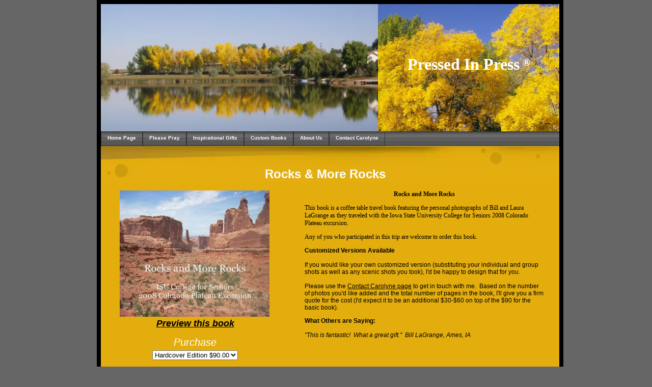

--- FILE ---
content_type: text/html; charset=utf-8
request_url: https://pressedinpress.com/Rocks___More_Rocks.php
body_size: 5825
content:
<!DOCTYPE html PUBLIC "-//W3C//DTD XHTML 1.0 Transitional//EN" "http://www.w3.org/TR/xhtml1/DTD/xhtml1-transitional.dtd">
<html xmlns="http://www.w3.org/1999/xhtml">
<head>
	<meta http-equiv="Content-Type" content="text/html; charset=utf-8" />	
<title>Rocks & More Rocks</title>
<meta property="og:title" content="Rocks & More Rocks"/>
<meta name="title" content="Rocks & More Rocks"/>
<meta property="og:type" content="article"/>
<meta property="og:url" content="https://www.pressedinpress.com/Rocks___More_Rocks.php"/>
<meta property="og:image" content="https:////img1.wsimg.com/isteam/ip/5a0c9e8a-c284-426d-9a36-48638963ffd9/legacy/rocks___more_rocks_cover_v7ty.jpg"/>
<meta property="og:image" content="https:////img1.wsimg.com/isteam/ip/5a0c9e8a-c284-426d-9a36-48638963ffd9/legacy/TemplateThumbnail.jpg"/>
<meta property="og:site_name" content="www.pressedinpress"/>
<meta property="og:description" content="Check out https://www.pressedinpress.com!  "/>
<meta http-equiv='Content-Type' content='text/html;charset=utf-8' />
<meta http-equiv='Content-Location' content='Rocks___More_Rocks.php' />
<meta name="generator" content="Starfield Technologies; Go Daddy Website Builder v6.5.20"/>
<style type="text/css">
body { margin:0; padding:0; }
</style>
<script type="text/javascript" src="scripts/imageSwap.js?1018001221"></script><script type="text/javascript">		MM_preloadImages('//img1.wsimg.com/isteam/ip/5a0c9e8a-c284-426d-9a36-48638963ffd9/legacy/rocks___more_rocks_cover_v7ty.jpg');
		MM_preloadImages('//img1.wsimg.com/isteam/ip/5a0c9e8a-c284-426d-9a36-48638963ffd9/legacy/isu_geology_colorado_plateau_trip_thumbnails_3tet.jpg');

</script>




<script type="text/javascript" src="scripts/wstxForm.js?1018001221"></script>


<script type="text/javascript">sfHover = function() {
var el = document.getElementById('Nav1');
if(el!=null && !/\bnav\b/.test(el.className) && el.tagName == 'UL')
setHover(el);
var ieNavs = document.getElementsByTagName('ul');
for(i=0; i<ieNavs.length; i++) {
var ul = ieNavs[i]; if(/\bnav\b/.test(ul.className))
setHover(ul); }} 
function setHover(nav) {
var ieULs = nav.getElementsByTagName('ul');
if (navigator.appVersion.substr(22,3)!='5.0') {
for (j=0; j<ieULs.length; j++) {
var ieMat=document.createElement('iframe');
if(document.location.protocol == 'https:')
ieMat.src='';
else if(window.opera != 'undefined')
ieMat.src='';
else
ieMat.src='javascript:false';
ieMat.scrolling='no';
ieMat.frameBorder='0';
ieMat.style.width=ieULs[j].offsetWidth+'px';
ieMat.style.height=ieULs[j].offsetHeight+'px';
ieMat.style.zIndex='-1';
ieULs[j].insertBefore(ieMat, ieULs[j].childNodes[0]);
ieULs[j].style.zIndex='101';
}
var ieLIs = nav.getElementsByTagName('li');
for (var i=0; i<ieLIs.length; i++) if (ieLIs[i]) {
ieLIs[i].onmouseover=function() {
if(!/\bsfhover\b/.test(this.className))
this.className+=' sfhover';
}
ieLIs[i].onmouseout=function() {
if(!this.contains(event.toElement))
this.className=this.className.replace(' sfhover', '');
}
ieLIs[i].onmouseclick=function() {
if(!this.contains(event.toElement))
this.className=this.className.replace(' sfhover', '');
}
}
}
}
if(window.attachEvent) window.attachEvent('onload', sfHover);
</script>

<script type="text/javascript" src="plugins/albums/slideshow/openslideshow.js?1018001221"></script>
<link rel="stylesheet" type="text/css" id="album2.css" href="plugins/albums/templates/album2.css?1018001221" />
<link rel="stylesheet" type="text/css" id="layout5.css" href="layout5.css?1018001221" />
<link rel="stylesheet" type="text/css" id="theme.css" href="theme.css?1018001221" />
<link rel="stylesheet" type="text/css" id="color_1.css" href="color_1.css?1018001221" />
<link rel="stylesheet" type="text/css" id="custom.css" href="custom.css?1018001221" />
    
</head>

<body id='page_722c6c9d-a72d-4734-b698-c1e790c043ee' >

<div class="sf_outer_wrapper">
	
	<!-- 1 --><div class="sf_extra1"><span></span></div>
	
	<div class="sf_wrapper"><div style='display:block;overflow:visible;margin:0;padding:0;'><div class='sf_undocked' style='display:block;height:0;position:absolute;margin:0;padding:0;overflow:visible;width:0;top:0;z-index:999998;left:auto;'>
</div></div>

	
		<div class="sf_navigation_top">
			<!-- Nav:Begin -->
			
			<!-- Nav:End -->
	    </div><!-- /sf_navigation_top -->

		<!-- 10 --><div class="sf_extra10"><span></span></div>

		<div class="sf_header_wrapper">

			<!-- 2 --><div class="sf_extra2"><span></span></div>

			<div class="sf_main_header">
				<!-- MainHead:Begin -->
				<div style="display:block;" ><p style="text-align: center;"><font face="Tahoma"><font size="6"><font color="#ffffff">Pressed&nbsp;In Press</font></font><font color="#ffffff">&nbsp;</font><sup><font color="#ffffff" face="Tahoma" style="font-size: 22px;">&#174;</font></sup></font></p></div>
				<!-- MainHead:End -->
			</div>

			<!-- 3 --><div class="sf_extra3"><span></span></div>

			<div class="sf_sub_header">
				<!-- SubHead:Begin -->
				<div style="display:block;" ></div>
				<!-- SubHead:End -->
			</div>

		</div><!-- /sf_header_wrapper -->

		<!-- 4 --><div class="sf_extra4"><span></span></div>

		<div class="sf_navigation">
			<!-- Nav:Begin -->
			<div style="display:block;" >
<ul id="Nav1" class="nav">
<li class=" sf_first_nav_item"><a href="Home_Page_4FBO.html"  target="_self" onclick="">Home Page</a></li>
<li class=""><a href="Please_Pray.php"  target="_self" onclick="">Please Pray</a></li>
<li class=""><a href="Inspirational_GIft_Books_.html"  target="_self" onclick="">Inspirational Gifts</a>
<ul class="subnav">
<li class="sf_first_nav_item_subnav"><a href="Messiah_Magnified.html"  target="_self" onclick="">Messiah Magnified</a></li>
<li><a href="Radiation_Rhema.php"  target="_self" onclick="">Radiation Rhema</a></li>
<li><a href="Treasures_in_Heaven.html"  target="_self" onclick="">Treasures in Heaven</a></li>
<li><a href="Bible_Verse_Anagrams.html"  target="_self" onclick="">Bible Verse Anagrams</a></li>
<li><a href="Whom_Shall_I_Fear_.html"  target="_self" onclick="">Whom Shall I Fear?</a></li>
<li class="sf_last_nav_item_subnav"><a href="Forgiven_and_Set_Free.html"  target="_self" onclick="">Forgiven and Set Free</a></li>
</ul>
</li>
<li class=""><a href="Custom_Books.html"  target="_self" onclick="">Custom Books</a>
<ul class="subnav">
<li class="sf_first_nav_item_subnav"><a href="Blessed_is_He.html"  target="_self" onclick="">Blessed is He</a></li>
<li><a href="Travel_Journals.html"  target="_self" onclick="">Travel Journals</a></li>
<li><a href="RCS_8th_Grade_Trip_2011.html"  target="_self" onclick="">RCS 8th Grade Trip 2011</a></li>
<li><a href="Rocks___More_Rocks_VZ1X.php"  target="_self" onclick="">National Parks Trip</a></li>
<li class="sf_last_nav_item_subnav"><a href="Rocks___More_Rocks.php"  target="_self" onclick="">Rocks &amp; More Rocks</a></li>
</ul>
</li>
<li class=""><a href="About__Us_.html"  target="_self" onclick="">About Us</a></li>
<li class=""><a href="Contact_Us.html"  target="_self" onclick="">Contact Carolyne</a></li>
</ul>
</div>
			<!-- Nav:End -->
		</div><!-- /sf_navigation -->

		<!-- 5 --><div class="sf_extra5"><span></span></div>

		<div class="sf_pagetitle">
			<!-- PageTitle:Begin -->
			<div style="display:block;" ><p style="text-align: center;"><font color="#ffffff" size="5">Rocks &amp; More Rocks</font></p></div>
			<!-- PageTitle:End -->
		</div>

		<!-- 6 --><div class="sf_extra6"><span></span></div>

		<div class="sf_subnavigation">
            <!-- Nav:Begin -->
            
            <!-- Nav:End -->
        </div><!-- /sf_subnavigation -->

        <!-- 11 --><div class="sf_extra11"><span></span></div>
		
		<div class="sf_content">
			<!-- Content:Begin -->
			<div style="display:block;zoom:1" ><div id="content1"><div style="display:block;" ><div style="display:block;" ><p style="text-align: center;"><img width="294" height="248" alt="" width="294" height="248" style="border: 0px solid;" src="//img1.wsimg.com/isteam/ip/5a0c9e8a-c284-426d-9a36-48638963ffd9/legacy/rocks___more_rocks_cover_v7ty.jpg"   /> <a href="http://www.blurb.com/my/book/detail/369628"></a> <br />
<a href="http://www.blurb.com/books/1103791" target="_blank"><font face="Arial, Helvetica, sans-serif" style="font-size: 18px;"><strong><em>Preview this book</em></strong></font></a></p></div><div style="display:block;" ><form action="https://www.paypal.com/cgi-bin/webscr" method="post" target="paypal">
    <p style="text-align: center;"><input name="cmd" type="hidden" value="_s-xclick" /> </p>
    <div style="text-align: center;">
    <table align="center">
        <tbody>
            <tr>
                <td><input name="on0" type="hidden" value="Purchase" /><font color="#ffffff" style="font-size: 20px;"><em>Purchase</em></font></td>
            </tr>
            <tr>
                <td><select name="os0">
                <option selected="selected" value="Hardcover Edition">Hardcover Edition $90.00</option>
                </select> </td>
            </tr>
        </tbody>
    </table>
    </div>
    <p style="text-align: center;"><input name="currency_code" type="hidden" value="USD" /> <input name="encrypted" type="hidden" value="-----BEGIN [base64]/1SGKxjAjMVL/8FsexkEg+3iR3RJj6h1wbb1o/X76fmPLtXzHhspIA69QvTXbDseZA498EQcixnrzpsjzstgAY/ljgHw6ZzozjiHYJ7A+zELMAkGBSsOAwIaBQAwggEtBgkqhkiG9w0BBwEwFAYIKoZIhvcNAwcECIBuHHBG31BDgIIBCOOfnOcJhxDB/RKRAQCHJz65bYpXVjxq0AS6CwvhfeKFNh1bCyTpr8oRbNmUDOShqHXV5wbGJNin2c5zmJ5GRwi5a3Nt9CJcJXR1uKf9l9vSrnEHyG27tMqV52mycryUC5ieEUiRXdIgbXQHTcDKQFa3wtQKu+I3KAFa/2sc1SeKNYqJ1wYuglTWd0YUlwQuDkOzXDj6xG9qpfVSHt++Ul4LUT8th2EqB+JfwapFTmprm6oA1Lu9KQhmvxq6dbDIDrH7PZNK86jChFT/At+1aH9kQJfIAg/RaL/[base64]/Za+GJ/[base64]/9j/iKG4Thia/[base64]/pR19cAEdn5o/bkAJ7gWtcfCqBpIeBfHONbmBEhFNhm+fFjZvbS+koJWJIJ21BB80rqU1SvuWidiLwqY/a36D/yGQhL9tcb32ke6wcJa+U3WjQqMeIH9c9AK5zi+JS73lTMikXOjnllEgTLGw=-----END PKCS7-----
    " /> <input name="submit" type="image" alt="PayPal - The safer, easier way to pay online!" src="https://www.paypal.com/en_US/i/btn/btn_cart_LG.gif" border="0" /> <img width="1" height="1" alt="" width="1" height="1" style="border: 0px solid;" src="https://www.paypal.com/en_US/i/scr/pixel.gif" /> </p>
</form></div><div style="display:block;" ><strong>Book Details:</strong> 11x13 inches, 108 pages<br />
<ul>
    <li>Hardcover Edition:  $90  </li>
</ul>
<p><strong>Shipping &amp; Handling:</strong> $7/book<br />
<br />
<strong>Cover Options: </strong>Hardcover edition features library binding in a durable linen cover with dust jacket.  </p></div></div></div><div id="content2"><div style="display:block;" ><div style="display:block;" ><p style="text-align: center;"><font face="Tahoma"><strong>Rocks and More Rocks<br />
</strong>
<p><font face="Tahoma">This book is a coffee table travel book featuring the personal photographs of Bill and Laura LaGrange as they traveled with the Iowa State University College for Seniors 2008 Colorado Plateau excursion.  <br />
</font></p>
<p style="text-align: left;">Any of you who participated in this trip are welcome to order this book.</p>
</font></p></div><div style="display:block;" ><p style="text-align: left;"><strong>Customized Versions Available<br />
<br />
</strong>If you would like your own customized version (substituting your individual and group shots as well as any scenic shots you took), I'd be happy to design that for you.  <br />
<br />
Please use the <a href="Contact_Us.html">Contact Carolyne page</a> to get in touch with me.  Based on the number of photos you'd like added and the total number of pages in the book, I'll give you a firm quote for the cost (I'd expect it to be an additional $30-$60 on top of the $90 for the basic book).</p></div><div style="display:block;" ><strong>What Others are Saying:<br />
<br />
</strong><em>"This is fantastic!  What a great gift."  Bill LaGrange, Ames, IA</em> </div></div></div><div id="content3"><div style="display:block;" ><div style="display:block;" ><font face="Tahoma, Geneva, sans-serif"><font style="font-size: 12px;"><font face="Verdana, Geneva, sans-serif"><strong>Sneak Peek</strong></font><br />
</font><br />
Here's a quick peek at the pages in <strong>Rocks and More Rocks</strong>.  To view a full-sized preview of the entire book, <a href="http://www.blurb.com/books/1103791" target="_blank">click here</a>.<br />
<br />
<img width="800" height="424" alt="" width="800" height="424" src="//img1.wsimg.com/isteam/ip/5a0c9e8a-c284-426d-9a36-48638963ffd9/legacy/isu_geology_colorado_plateau_trip_thumbnails_3tet.jpg"   /><br />
</font>  </div><div style="display:block;" ></div></div></div></div>
			<!-- Content:End -->
		</div><!-- /sf_content -->

		<!-- 12 --><div class="sf_extra12"><span></span></div>
        
        <div class="sf_subnavigation2">
            <!-- Nav:Begin -->
            
            <!-- Nav:End -->
        </div><!-- /sf_subnavigation2 -->
		
		<!-- 7 --><div class="sf_extra7"><span></span></div>

		<div class="sf_footer">
			<!-- Footer:Begin -->
			<div style="display:block;" ><p align="center"><font color="#ffffff">Copyright 2021. Carolyne Hart. All rights reserved.</font> </p></div>			
			<!-- Footer:Begin -->
		</div><!-- /sf_footer -->

		<!-- 8 --><div class="sf_extra8"><span></span></div>

	</div><!-- /sf_wrapper -->

	<!-- 9 --><div class="sf_extra9"><span></span></div>

</div><!-- /sf_outer_wrapper -->

<div class="sf_banner">
	<div style="display:block;" ></div>
</div>
			
   
   <script type='text/javascript'>'undefined' == typeof _trfd && (window._trfd = []), _trfd.push({ 'tccl.baseHost': 'secureserver.net' }), _trfd.push({ 'ap': 'WSBv6' }), _trfd.push({ 'tccl.DataCenter': 'Northland'}), _trfd.push({ 'tccl.ServerName': 'p3nlhssl021.shr.prod.phx3.secureserver.net'});</script><script src='//img1.wsimg.com/tcc/tcc_l.combined.1.0.5.min.js' type='text/javascript'></script>
</body>
</html>


--- FILE ---
content_type: text/css
request_url: https://pressedinpress.com/plugins/albums/templates/album2.css?1018001221
body_size: 404
content:
.album {
  margin:5px;
  border:3px solid #000;
  color:#000;
  font:bold 9pt verdana,arial,helvetica,tahoma,sans-serif; 
}
.nav_pane {
  padding:4px 10px;
  background-color:#fff;
  border:1px solid black;
}
.nav_pane a {
  color:#000;
  text-decoration:none;
}
.nav_pane a:hover {
  color:#666;
}
.image_pane {
  padding:0px 0px 5px 0px;
  width:180px;
  border:1px solid black;
  text-align:center;
  font-size:7pt;
}
.image_pane a {
  color:#000;
  text-decoration:none;
}
.image_pane a img {
  margin:5px;
  border:2px solid #fff;
  background-color:#000;
}
.image_pane a:hover img {
  border:2px dotted #999;
  background-color:#fff;
}
.image_pane a:hover {
  color:#666;	
}
.image_pane_classic {
  padding:0px 0px 5px 0px;
  width:180px;
  border:1px solid black;
  text-align:center;
  font-size:7pt;
  background-image:url(//img1.wsimg.com/isteam/ip/5a0c9e8a-c284-426d-9a36-48638963ffd9/legacy/paper.jpg);
}
.image_pane_classic a {
  color:#000;
  text-decoration:none;
}
.image_pane_classic a img {
  margin:5px;
  border:2px solid #fff;
  background-color:#000;
}
.image_pane_classic a:hover img {
  border:2px dotted #999;
  background-color:#fff;
}
.image_pane_classic a:hover {
  color:#666;	
}


--- FILE ---
content_type: text/css
request_url: https://pressedinpress.com/layout5.css?1018001221
body_size: 152
content:
div#content1{
	float: left;
	width: 43%;
	margin-bottom: 15px;
}
div#content2{
	float: right;
	width: 43%;
	margin-bottom: 15px;
}
div#content3{
	clear: both;
	width: 95%;
}

div#content1 , div#content2 , div#content3 {
	padding: 5px 10px;
	overflow: hidden;
	position: relative;
}


--- FILE ---
content_type: text/css
request_url: https://pressedinpress.com/theme.css?1018001221
body_size: 1350
content:
/*********************************************************
**********************************************************

	Folder:	Theme207
	Name:	Shreded
	Cat:	Sports

**********************************************************
*********************************************************/

/*------------------------------------
	GENERAL
------------------------------------*/
body {
	color:#000000;
	margin: 0;
	font-family: Verdana, Arial, Helvetica, sans-serif;
}

.sf_outer_wrapper {
	width: 900px;
	margin: 0 auto;
}

.sf_wrapper{
	width: 900px;
}

a:link {
	color:#000;
}

a:visited {
	color:#000;
}

a:hover {
	color:#000;
}

/*------------------------------------
	HEADER
------------------------------------*/
.sf_header_wrapper{
	margin-left: 544px;
	height: 250px;
}
.sf_main_header{
	text-align: center;
	padding-top: 100px;
	font-size: 20px;
	font-weight: bold;
	height: 40px;
	overflow: hidden;
}
.sf_sub_header{
	text-align: center;
	font-size: 11px;
	font-weight: bold;
	height: 30px;
	overflow: hidden;
}

.sf_sub_header p, 
.sf_main_header p{
	margin: 0;
	padding: 0;
}

/*------------------------------------
	NAVIGATION
------------------------------------*/
.sf_navigation_top {
	display: none;
}

.sf_subnavigation, .sf_subnavigation2 {
	display:none;
}

.sf_navigation {
	height: 35px;
	height: auto !important;
	width: 900px;
	background-image:url(//img1.wsimg.com/isteam/ip/5a0c9e8a-c284-426d-9a36-48638963ffd9/legacy/nav_bgb.jpg);
	background-repeat:repeat;
	background-position:0 0;
}

.sf_navigation ul {
	display: block;
	clear: both;
	list-style-type: none;
	margin:0;
	padding: 0;
}

.sf_navigation ul:after, 
.sf_navigation:after {
	content: ".";
	display: block;
	visibility: hidden;
	height: 0;
	font-size: 1px;
	clear: both;
}

.sf_navigation ul li{
	float: left;
	white-space:nowrap;
	font-size:10px;
	font-weight: bold;	
}

.sf_navigation ul{
	margin:0;
	height: auto !important; 
	height: 1%;
}


.sf_navigation ul li a{
	padding: 7px 12px 0px 12px;
	display: block;
	height: 20px;
	width: auto !important;
	width: 5px;
	text-decoration: none;
}

.sf_navigation ul li a:hover{
	background-image:url(//img1.wsimg.com/isteam/ip/5a0c9e8a-c284-426d-9a36-48638963ffd9/legacy/roll_over_nav.jpg);
	background-repeat:no-repeat;
	background-position: 0 -5px;
}

#Nav1, 
#Nav1 ul { /* all lists */
	padding: 0;
	margin: 0;
	list-style: none;	
	line-height: 1;	
}

#Nav1 a {	
	display:block;	
}

#Nav1 li { /* all list items */	
	float: left;		
}

#Nav1 li ul { /* second-level lists */
	position: absolute;	
	width: 160px;
	left: -999em;
	z-index: 1000;
	background-color: #525252;
}

#Nav1 li ul li { /* second-level lists */	
	width: 160px;
	margin: 0px;
}

#Nav1 li ul li a { /* second-level lists */	
	width: 160px;
	padding: 7px 0px 0px 3px;
	margin: 0px;
	height: 20px;
}

#Nav1 li ul li a:hover { /* second-level lists */	
	background-color: #313332;
	background-image: none;
}

#Nav1 li:hover ul, 
#Nav1 li.sfhover ul { /* lists nested under hovered list items */
	left: auto;
	
}

#Nav1 iframe {
	position: absolute;
	/* account for the border */
	left: -0.25em;
	top: -0.25em;
	z-index: 0;
	filter: progid:DXImageTransform.Microsoft.Alpha(style=0,opacity=0);
	margin-left: 3px;
}

/*------------------------------------
	CONTENT
------------------------------------*/
.sf_pagetitle{
	font-size: 11px;
	font-weight: bold;
	text-align:right;
	height: auto !important; 
	height: 40px;
	min-height: 40px;
	padding: 30px 20px 0px 0px;
}

.sf_pagetitle h1 {
	font-size: 11px;
	font-weight: bold;
	margin:0px;
}

.sf_content{
	width: 860px;
	padding: 0 20px;
	font-size: 12px;
	margin-bottom: 50px;
}

.sf_content:after{
	content: ".";
	display: block;
	visibility: hidden;
	height: 0;
	font-size: 1px;
	clear: both;
}

/*------------------------------------
	FOOTER
------------------------------------*/
.sf_footer{
	font-size: 10px;
	font-family:Verdana, Arial, Helvetica, sans-serif;
	padding: 2px 0px 12px 50px;
	width: 850px
	line-height: 18px;
}
.sf_footer p{
	margin: 10px 0 0;
	padding: 0;
}
/*------------------------------------
	BANNER
------------------------------------*/
.sf_banner{
	color:#000;
	margin-bottom: 35px;
	padding-top: 80px;
	text-align: center;
	font-size: .8em;
}
.sf_banner div#bannerLink{
	padding-top: 10px;
}

.sf_banner a{
	color:#000;
}
.sf_banner a:visited{
	color:#000;
}
.sf_banner a:hover{
	color:#000;
}

/**
 * Sticking flyout menu bug
 *
 * @bugfix
 * @affected ie7
 * @css-for ie7
 * @valid yes
 */
#Nav1 li:hover, #Nav1 li.hover {  
    position: static;  
} 


--- FILE ---
content_type: text/css
request_url: https://pressedinpress.com/color_1.css?1018001221
body_size: 462
content:
/* CSS Document */
body {
	background-color: #666666;
}
.sf_wrapper {
	background-image:url(//img1.wsimg.com/isteam/ip/5a0c9e8a-c284-426d-9a36-48638963ffd9/legacy/main_image_1.jpg);
	background-repeat:no-repeat;
	background-position:top left;
	background-color: #E4AD0E;
	border: solid 8px #000;
}
.sf_header_wrapper {
	background-image:url(//img1.wsimg.com/isteam/ip/5a0c9e8a-c284-426d-9a36-48638963ffd9/legacy/snow_1.jpg);
	background-repeat:no-repeat;
}
.sf_main_header {
	color: #00FFFF;
}
.sf_sub_header {
	color: #fff;
}
.sf_navigation ul li a {
	color: #FFFFFF;
	border: solid 1px #333333;
}
.sf_navigation ul li a:visited {
	color: #FFFFFF;
}
.sf_navigation ul li a:hover {
	color: #E4AD0E;
	border: solid 1px #333333;
}
.sf_pagetitle {
	background-image:url(//img1.wsimg.com/isteam/ip/5a0c9e8a-c284-426d-9a36-48638963ffd9/legacy/content_top_1.jpg);
	background-repeat:no-repeat;
	color: #CC6600;
}
.sf_footer {
	color: #666666;
	background-color:#333333;
}

/*--------------------------
		DBNow
--------------------------*/

.Data_Central_color1 {
	background-color:#15214B;
	color:#FFFFFF;
}
.Data_Central_color2 {
	background-color:#F3D98C;
	color:#261A3B;
}
.Data_Central_color3 {
 	background-color:#FFEEBB;
	color:#261A3B;
}
.Data_Central_color4 {
	background-color:#ffffff;
	color:#261A3B;
}
.Data_Central_color5 {
	border-color:#ffffff;
	color:#261A3B;
}
.Data_Central_color6 {
	background-color:#EFEFEF;
	color:#261A3B;
}
.Data_Central_color7 {
	background-color:#000000;
	color:#ffffff;
}



--- FILE ---
content_type: text/css
request_url: https://pressedinpress.com/custom.css?1018001221
body_size: 746
content:
.sf_wrapper { background-image: url(//img1.wsimg.com/isteam/ip/5a0c9e8a-c284-426d-9a36-48638963ffd9/legacy/bg_abdy.jpg);
 }
.sf_header_wrapper { background-image: url(//img1.wsimg.com/isteam/ip/5a0c9e8a-c284-426d-9a36-48638963ffd9/legacy/bg_h5ch.jpg);
 }
body#page_a4958b04-4923-4444-88d7-cc2e25f3f5f0 div#content3 { width:95%; }
body#page_b3c41767-a263-4f3b-b128-2df4ae651c56 div#content2 { width:54.65%; }
body#page_b3c41767-a263-4f3b-b128-2df4ae651c56 div#content1 { width:36.05%; }
body#page_ed9c6d9c-429c-4629-a041-20332770a7dd div#content1 { width:36.05%; }
body#page_ed9c6d9c-429c-4629-a041-20332770a7dd div#content2 { width:55.81%; }
body#page_edeed98c-eecd-457b-9a9f-910009d3f8d6 div#content2 { width:54.65%; }
body#page_edeed98c-eecd-457b-9a9f-910009d3f8d6 div#content1 { width:36.05%; }
body#page_28203c3c-ef26-44e0-8964-d001333eec29 div#content2 { width:54.65%; }
body#page_28203c3c-ef26-44e0-8964-d001333eec29 div#content1 { width:36.05%; }
body#page_54be6edd-994f-4cc6-99a8-c73963a7f147 div#content2 { width:54.65%; }
body#page_54be6edd-994f-4cc6-99a8-c73963a7f147 div#content1 { width:36.05%; }
body#page_a4958b04-4923-4444-88d7-cc2e25f3f5f0 div#content1 { width:21.28%; }
body#page_55650f9c-3da6-425c-b58f-f877c95a3a06 div#content3 { width:95%; }
body#page_55650f9c-3da6-425c-b58f-f877c95a3a06 div#content1 { width:27.09%; }
body#page_55650f9c-3da6-425c-b58f-f877c95a3a06 div#content2 { width:64.19%; }
body#page_722c6c9d-a72d-4734-b698-c1e790c043ee div#content2 { width:54.65%; }
body#page_722c6c9d-a72d-4734-b698-c1e790c043ee div#content1 { width:36.05%; }
body#page_03ebf8b9-1274-4b01-a421-8d08e55f47c3 div#content2 { width:25.58%; }
body#page_03ebf8b9-1274-4b01-a421-8d08e55f47c3 div#content3 { width:24.42%; }
body#page_03ebf8b9-1274-4b01-a421-8d08e55f47c3 div#content1 { width:67.09%; }
body#page_308c9b55-5842-465e-b989-552ff967380a div#content2 { width:54.65%; }
body#page_308c9b55-5842-465e-b989-552ff967380a div#content1 { width:36.05%; }
body#page_1b8283e8-811f-4e9d-9daa-608e7eec6b40 div#content3 { width:95%; }
body#page_1b8283e8-811f-4e9d-9daa-608e7eec6b40 div#content1 { width:27.09%; }
body#page_1b8283e8-811f-4e9d-9daa-608e7eec6b40 div#content2 { width:64.19%; }
body#page_ee1cec6b-33ae-4b70-a273-b2d7f3fe7979 div#content2 { width:30.23%; }
body#page_ee1cec6b-33ae-4b70-a273-b2d7f3fe7979 div#content3 { width:62.79%; }
body#page_f9d7b806-4f48-47d2-8160-8d62d91eb13f div#content2 { width:54.65%; }
body#page_f9d7b806-4f48-47d2-8160-8d62d91eb13f div#content1 { width:36.05%; }
body#page_ab9f51a3-1457-4b1a-91dd-a75bd52a49a2 div# { width:100%; }
body#page_ab9f51a3-1457-4b1a-91dd-a75bd52a49a2 div#content1 { width:25%; }
body#page_ab9f51a3-1457-4b1a-91dd-a75bd52a49a2 div#content2 { width:33.14%; }
body#page_f9d7b806-4f48-47d2-8160-8d62d91eb13f div# { width:100%; }
body#page_d32d9834-9182-4af5-badf-ae885df24179 div#content2 { width:54.65%; }
body#page_d32d9834-9182-4af5-badf-ae885df24179 div#content1 { width:38.37%; }
body#page_75de73e4-6877-4e34-864a-38e3fa5387fc div#content1 { width:25%; }
body#page_75de73e4-6877-4e34-864a-38e3fa5387fc div#content2 { width:25%; }
body#page_d0f6bb31-fe8c-44af-ba40-c0c5cc0d9c5e div#content1 { width:37.21%; }
body#page_d0f6bb31-fe8c-44af-ba40-c0c5cc0d9c5e div#content2 { width:55.81%; }
body#page_d32d9834-9182-4af5-badf-ae885df24179 div# { width:100%; }
body#page_b3c41767-a263-4f3b-b128-2df4ae651c56 div# { width:100%; }
body#page_55650f9c-3da6-425c-b58f-f877c95a3a06 div# { width:100%; }


--- FILE ---
content_type: text/javascript
request_url: https://pressedinpress.com/plugins/albums/slideshow/openslideshow.js?1018001221
body_size: 1686
content:
//////////////////////////////////////////////////////////////////////////////
// openslideshow.js - Implement openslideshow feature for WST Photo Album plugin
// ---------------------------------------------------------------------------
// JAR 2006.06.20: Moved from C# code, clean up, fix bugs, and document.
//////////////////////////////////////////////////////////////////////////////


/****************************** IMMEDIATE CODE ******************************/

//------------------------------------------
// Configure constants for slideshow applet
//------------------------------------------

_slideShowURL = "./slideshow.html";
_slideShowURL = "plugins/albums/slideshow/" + _slideShowURL;
_ssWinWdFudge = 112;
_ssWinHtFudge = 220;
_screenFudge = 40;
_minWinWd = 440;
_minWinHt = 360;

//-----------------------------------------------
// Create slides array for recording slides data
//-----------------------------------------------

_slides = new Array();

//------------------------------
// Init album and image indexes
//------------------------------

_currentSlideGroup = 0; // Which album on a page?
_currentSlideIndex = 0; // Which image in album?
_windowHeight = 0;      // Height of window (calculated in openSlideShow())


/***************************** PUBLIC FUNCTIONS *****************************/

//------------------------------------------
// Generic function to return URL parameter
//------------------------------------------

function getURLParam(sParam)
{
  var sRet="", sHref=window.location.href;
  if (sHref.indexOf("?") > -1 )
  {
    var sQueryString = sHref.substr(sHref.indexOf("?") + 1);
    var aQueryString = sQueryString.split("&");
    for (var i=0; i<aQueryString.length; i++)
    {
      if (aQueryString[i].indexOf(sParam + "=") >= 0)
      {
        var aParam = aQueryString[i].split("=");
        sRet = aParam[1];	
        break;
      }
    }
  }
  return sRet;
} 

//-------------------------
// The Slide "constructor"
//-------------------------

function Slide(width,height,url,caption) 
{
  this.width = width;    // actual image width
  this.height = height;  // actual image height
  this.url = url;
  this.caption = caption;
  this.slideHt = 0; // presentation height, calculated in openSlideShow()
  this.slideWd = 0; // presentation width, calculated in openSlideSHow()
}

//-----------------------------------------
// Sets focus to appropriate album in page
//-----------------------------------------

function onLoadBodyAlbums()
{
  var activeAlbum = getURLParam("aa");
  if (activeAlbum.length > 0)
  {
    activeAlbum = parseInt(activeAlbum,10);
    var albumNavName = "album" + activeAlbum + "_nav"; 
    var albumNav = document.getElementById(albumNavName);
    if (albumNav) 
      window.location.replace("#" + albumNavName);
  }
}

//--------------------------------------------------------------------------
// Opens a new window with the selected album/image in the slideshow applet
//--------------------------------------------------------------------------
var isWindowOpening = false;
function openSlideShow(imageGroup,initialIndex,bgType,bgStyle) 
{
  // Set selected album/slide variables:
  _currentSlideGroup = imageGroup;
  _currentSlideIndex = initialIndex;

  // Find max image dims:
  var i, album=_slides[_currentSlideGroup], maxWd=0, maxHt=0;
  for (i=0; i<album.length; i++)
  {
    maxWd = Math.max(maxWd,album[i].width);
    maxHt = Math.max(maxHt,album[i].height);
  }

  // Determine optimal size of slideshow window:
  var winWidth = Math.max(Math.min(maxWd+_ssWinWdFudge,screen.availWidth-_screenFudge),_minWinWd);
  var winHeight = Math.max(Math.min(maxHt+_ssWinHtFudge,screen.availHeight-_screenFudge),_minWinHt);
  
  // Adjust presentation dimensions for images (squash if necessary):
  for (i=0; i<album.length; i++)
  {   
    album[i].slideWd = album[i].width;
    album[i].slideHt = album[i].height;
  
    var slideWd=album[i].width, slideHt=album[i].height;
    var extraWd=slideWd+_ssWinWdFudge-winWidth, extraHt=slideHt+_ssWinHtFudge-winHeight;
    if (extraWd>0 || extraHt>0)
    {
      // See which of width or height is most offensive and adjust accordingly:
      var squash = (extraWd > extraHt ? 
        (winWidth-_ssWinWdFudge) / slideWd :
	(winHeight-_ssWinHtFudge) / slideHt);
      album[i].slideWd *= squash;
      album[i].slideHt *= squash;
    }
  }
  
  // Set this variable for slideshow use:
  _windowHeight = winHeight;
  // Open slideshow window/url:
  if(!isWindowOpening)
  {
     isWindowOpening = true;
     var slideShowQS = _slideShowURL + encodeURI('?bgType=' + bgType + '&bgStyle=' + bgStyle);
     var slideWindow = window.open(slideShowQS,"wst_slideshow",
      "scrollbars=yes,titlebar=no,location=no,status=no,toolbar=no,resizable=yes,width=" + 
      winWidth + ",height=" + winHeight);
     slideWindow.focus();
     isWindowOpening = false;
  }

}

/* end of file */


--- FILE ---
content_type: text/javascript
request_url: https://pressedinpress.com/scripts/wstxForm.js?1018001221
body_size: 977
content:
function wstxSubmitForm(submitBtn)
{
	if (!submitBtn || !submitBtn.form)
		return;
	

	var emailElem = document.getElementById('email');
	if (emailElem!=null && emailElem.value.length>0)
	{
		alert('Cannot submit contact form with filling out a hidden field');
		return false;
	}
	else
	{
		if (document.getElementById('specialField')!=null && document.getElementById('email')!=null)
		{
			var parentDiv = document.getElementById('specialField');
			var emailElement = document.getElementById('email');
			parentDiv.removeChild(emailElement);
		}
	}

	submitBtn.disabled = true;

	var msg = "Please enter a value for each of the following required fields:  \n";
	var captchaMsg = "Security code must be exactly 5 digits.";
	
	var captchaInputField = null;
	var firstMissingFld = null;	

	for (var i = 0; i < submitBtn.form.length; i++)
	{
		var elm = submitBtn.form.elements[i];

		if (elm.name!=null && elm.name.toLowerCase()=='liame')
		{
			submitBtn.form.elements[i].name = 'Email Address';
		}	

		var required = elm.getAttribute("required");
		if (!required || (required.toLowerCase() != "true"))
			continue;
		
		if(submitBtn.form.action.toLowerCase().indexOf("formmailer.aspx") != -1 && elm.id.toLowerCase().indexOf("_captchainput") != -1)
			continue;	

		if(elm.id.toLowerCase().indexOf("_captchainput") != -1)
			captchaInputField = elm;
		
		var hasValue = true;
		switch (elm.type.toLowerCase())
		{
			case "text":
			case "textarea":
				if (_trim(elm.value).length == 0)
					hasValue = false;
				break;
			case "select-one":
			case "select-multiple":
				if (elm.selectedIndex < 0)
					hasValue = false;
				break;
		}

		if (!hasValue)
		{
			if(elm.id.toLowerCase().indexOf("_captchainput") != -1)
				msg += ('\n    ' + 'Security code');
			else
				msg += ('\n    ' + elm.name);
				
			if (!firstMissingFld)
				firstMissingFld = elm;
		}
	}
	
	
	if (!firstMissingFld)
	{
	
		if(captchaInputField && (_trim(captchaInputField.value).length != 5 || !isNumeric(_trim(captchaInputField.value))))
		{
			alert(captchaMsg);
			firstMissingFld = captchaInputField;			
			_select(captchaInputField);
			submitBtn.disabled = false;	
		}
		else
			submitBtn.form.submit();
	}
	else
	{
		alert(msg);
		_select(firstMissingFld);
		submitBtn.disabled = false;
	}

	return !firstMissingFld;

	function _trim(str) { return str.replace(/^\s*|\s*$/g, ''); }

	function _select(elm)
	{
		elm.focus();
		if (elm.type=="text" || elm.type=="textarea")
			elm.select();
	}
	
	function isNumeric(input)
	{	
		var regexp = /^[0-9]+$/;
		if(regexp.test(input))
		{
			return true;
		}
	
		return false;
	}
}